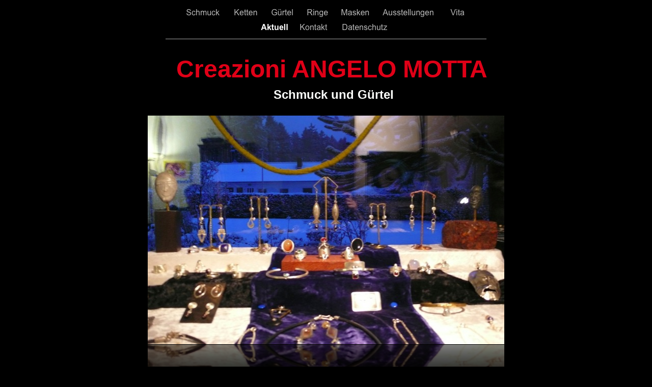

--- FILE ---
content_type: text/html
request_url: http://angelo-motta.de/Aktuell.html
body_size: 25793
content:
<?xml version="1.0" encoding="UTF-8"?>
<!DOCTYPE html PUBLIC "-//W3C//DTD XHTML 1.0 Transitional//EN" "http://www.w3.org/TR/xhtml1/DTD/xhtml1-transitional.dtd">


<html xmlns="http://www.w3.org/1999/xhtml" xml:lang="de" lang="de">
  <head>
    <meta http-equiv="Content-type" content="text/html; charset=UTF-8" />
    <meta name="Generator" content="iWeb 1.1.2" />
    <title>Aktuell</title>
    <link rel="stylesheet" type="text/css" media="screen" href="Aktuell_files/Aktuell.css" /><script type="text/javascript" src="Aktuell_files/Aktuell.js"></script>
  </head>
  <body style="background: #000000; margin: 0pt; " onload="onPageLoad();">
    <div style="text-align: center; ">
      <div style="margin-bottom: 0px; margin-left: auto; margin-right: auto; margin-top: 0px; overflow: hidden; position: relative;  background: #000000; text-align: left; width: 700px; " id="body_content">
        <div style="float: left; height: 0px; line-height: 0px; margin-left: 0px; position: relative; width: 700px; z-index: 10; " id="header_layer">
          <div style="height: 0px; line-height: 0px; " class="tinyText"> </div>
        </div>
        <div style="height: 75px; margin-left: 0px; position: relative; width: 700px; z-index: 0; " id="nav_layer">
          <div style="height: 0px; line-height: 0px; " class="tinyText"> </div>
          <div style="height: 75px; left: 0px; position: absolute; top: 0px; width: 700px; z-index: 1; " class="graphic_navigationbar_style_default">
            <div style="background: transparent url(Aktuell_files/navbar_separator_0.png) no-repeat scroll center; height: 29px; left: 153px; position: absolute; top: 10px; width: 11px; z-index: 1; "></div>
            <div style="background: transparent url(Aktuell_files/navbar_separator_1.png) no-repeat scroll center; height: 29px; left: 226px; position: absolute; top: 10px; width: 11px; z-index: 1; "></div>
            <div style="background: transparent url(Aktuell_files/navbar_separator_2.png) no-repeat scroll center; height: 29px; left: 296px; position: absolute; top: 10px; width: 11px; z-index: 1; "></div>
            <div style="background: transparent url(Aktuell_files/navbar_separator_3.png) no-repeat scroll center; height: 29px; left: 363px; position: absolute; top: 10px; width: 11px; z-index: 1; "></div>
            <div style="background: transparent url(Aktuell_files/navbar_separator_4.png) no-repeat scroll center; height: 29px; left: 445px; position: absolute; top: 10px; width: 11px; z-index: 1; "></div>
            <div style="background: transparent url(Aktuell_files/navbar_separator_5.png) no-repeat scroll center; height: 29px; left: 578px; position: absolute; top: 10px; width: 11px; z-index: 1; "></div>
            <div style="background: transparent url(Aktuell_files/navbar_separator_6.png) no-repeat scroll center; height: 29px; left: 282px; position: absolute; top: 39px; width: 11px; z-index: 1; "></div>
            <div style="background: transparent url(Aktuell_files/navbar_separator_7.png) no-repeat scroll center; height: 29px; left: 365px; position: absolute; top: 39px; width: 11px; z-index: 1; "></div>
            <div style="background: transparent url(Aktuell_files/navbar_active.png) no-repeat scroll center; height: 36px; left: 213px; position: absolute; top: 36px; width: 73px; z-index: 1; "></div>
            <div style="background: transparent url(Aktuell_files/navbar_0_normal.png) no-repeat scroll center; height: 36px; left: 66px; position: absolute; top: 7px; width: 91px; z-index: 1; " id="navbar_0_normal"></div>
            <div style="background: transparent url(Aktuell_files/navbar_0_rollover.png) no-repeat scroll center; height: 36px; left: 66px; position: absolute; top: 7px; visibility: hidden; width: 91px; z-index: 1; " id="navbar_0_rollover"></div>
            <a style="display: block; height: 29px; left: 70px; position: absolute; top: 10px; width: 84px; z-index: 2; " onmouseover="NBmouseover('0');" onmouseout="NBmouseout('0');" href="Schmuck.html"></a>
            <div style="background: transparent url(Aktuell_files/navbar_1_normal.png) no-repeat scroll center; height: 36px; left: 160px; position: absolute; top: 7px; width: 70px; z-index: 1; " id="navbar_1_normal"></div>
            <div style="background: transparent url(Aktuell_files/navbar_1_rollover.png) no-repeat scroll center; height: 36px; left: 160px; position: absolute; top: 7px; visibility: hidden; width: 70px; z-index: 1; " id="navbar_1_rollover"></div>
            <a style="display: block; height: 29px; left: 164px; position: absolute; top: 10px; width: 63px; z-index: 2; " onmouseover="NBmouseover('1');" onmouseout="NBmouseout('1');" href="Ketten.html"></a>
            <div style="background: transparent url(Aktuell_files/navbar_2_normal.png) no-repeat scroll center; height: 36px; left: 233px; position: absolute; top: 7px; width: 67px; z-index: 1; " id="navbar_2_normal"></div>
            <div style="background: transparent url(Aktuell_files/navbar_2_rollover.png) no-repeat scroll center; height: 36px; left: 233px; position: absolute; top: 7px; visibility: hidden; width: 67px; z-index: 1; " id="navbar_2_rollover"></div>
            <a style="display: block; height: 29px; left: 237px; position: absolute; top: 10px; width: 60px; z-index: 2; " onmouseover="NBmouseover('2');" onmouseout="NBmouseout('2');" href="AFD3BE2D-C821-45A4-A2BF-76AA20E6ABDC.html"></a>
            <div style="background: transparent url(Aktuell_files/navbar_3_normal.png) no-repeat scroll center; height: 36px; left: 303px; position: absolute; top: 7px; width: 64px; z-index: 1; " id="navbar_3_normal"></div>
            <div style="background: transparent url(Aktuell_files/navbar_3_rollover.png) no-repeat scroll center; height: 36px; left: 303px; position: absolute; top: 7px; visibility: hidden; width: 64px; z-index: 1; " id="navbar_3_rollover"></div>
            <a style="display: block; height: 29px; left: 307px; position: absolute; top: 10px; width: 57px; z-index: 2; " onmouseover="NBmouseover('3');" onmouseout="NBmouseout('3');" href="Ringe.html"></a>
            <div style="background: transparent url(Aktuell_files/navbar_4_normal.png) no-repeat scroll center; height: 36px; left: 370px; position: absolute; top: 7px; width: 79px; z-index: 1; " id="navbar_4_normal"></div>
            <div style="background: transparent url(Aktuell_files/navbar_4_rollover.png) no-repeat scroll center; height: 36px; left: 370px; position: absolute; top: 7px; visibility: hidden; width: 79px; z-index: 1; " id="navbar_4_rollover"></div>
            <a style="display: block; height: 29px; left: 374px; position: absolute; top: 10px; width: 72px; z-index: 2; " onmouseover="NBmouseover('4');" onmouseout="NBmouseout('4');" href="Masken.html"></a>
            <div style="background: transparent url(Aktuell_files/navbar_5_normal.png) no-repeat scroll center; height: 36px; left: 452px; position: absolute; top: 7px; width: 130px; z-index: 1; " id="navbar_5_normal"></div>
            <div style="background: transparent url(Aktuell_files/navbar_5_rollover.png) no-repeat scroll center; height: 36px; left: 452px; position: absolute; top: 7px; visibility: hidden; width: 130px; z-index: 1; " id="navbar_5_rollover"></div>
            <a style="display: block; height: 29px; left: 456px; position: absolute; top: 10px; width: 123px; z-index: 2; " onmouseover="NBmouseover('5');" onmouseout="NBmouseout('5');" href="Ausstellungen.html"></a>
            <div style="background: transparent url(Aktuell_files/navbar_6_normal.png) no-repeat scroll center; height: 36px; left: 585px; position: absolute; top: 7px; width: 49px; z-index: 1; " id="navbar_6_normal"></div>
            <div style="background: transparent url(Aktuell_files/navbar_6_rollover.png) no-repeat scroll center; height: 36px; left: 585px; position: absolute; top: 7px; visibility: hidden; width: 49px; z-index: 1; " id="navbar_6_rollover"></div>
            <a style="display: block; height: 29px; left: 589px; position: absolute; top: 10px; width: 42px; z-index: 2; " onmouseover="NBmouseover('6');" onmouseout="NBmouseout('6');" href="Vita.html"></a>
            <div style="background: transparent url(Aktuell_files/navbar_7_normal.png) no-repeat scroll center; height: 36px; left: 289px; position: absolute; top: 36px; width: 80px; z-index: 1; " id="navbar_7_normal"></div>
            <div style="background: transparent url(Aktuell_files/navbar_7_rollover.png) no-repeat scroll center; height: 36px; left: 289px; position: absolute; top: 36px; visibility: hidden; width: 80px; z-index: 1; " id="navbar_7_rollover"></div>
            <a style="display: block; height: 29px; left: 293px; position: absolute; top: 39px; width: 73px; z-index: 2; " onmouseover="NBmouseover('7');" onmouseout="NBmouseout('7');" href="Kontakt.html"></a>
            <div style="background: transparent url(Aktuell_files/navbar_8_normal.png) no-repeat scroll center; height: 36px; left: 372px; position: absolute; top: 36px; width: 115px; z-index: 1; " id="navbar_8_normal"></div>
            <div style="background: transparent url(Aktuell_files/navbar_8_rollover.png) no-repeat scroll center; height: 36px; left: 372px; position: absolute; top: 36px; visibility: hidden; width: 115px; z-index: 1; " id="navbar_8_rollover"></div>
            <a style="display: block; height: 29px; left: 376px; position: absolute; top: 39px; width: 108px; z-index: 2; " onmouseover="NBmouseover('8');" onmouseout="NBmouseout('8');" href="Datenschutz.html"></a>
          </div>
        </div>
        <div style="margin-left: 0px; position: relative; width: 700px; z-index: 5; " id="body_layer">
          <div style="height: 0px; line-height: 0px; " class="tinyText"> </div>
          <div class="graphic_generic_title_textbox_style_default" style="height: 71px; left: 35px; position: absolute; top: 22px; width: 630px; z-index: 1; " id="id1">
            <div style="height: 0px; line-height: 0px; " class="tinyText"> </div>
          </div>
          

<img src="Aktuell_files/shapeimage_1.jpg" alt="" style="height: 1px; left: 35px; position: absolute; top: 1px; width: 630px; z-index: 1; " />
          <div style="height: 1px; line-height: 1px; " class="tinyText"> </div>
          <div class="graphic_generic_body_textbox_style_default" style="margin-left: 22px; margin-top: 23px; position: relative; width: 678px; z-index: 1; ">
            <div>
              <div style="padding: 4px; " class="Normal">
                <div class="paragraph Body" style="line-height: 66px; margin-bottom: 0px; margin-top: 0px; padding-top: 0pt; text-align: center; color: #e00017; font-family: 'Arial-BoldMT', 'Arial', 'sans-serif'; font-size: 48px; font-weight: bold; line-height: 66px; opacity: 1.00;">Creazioni ANGELO MOTTA</div>
                <div class="paragraph Body" style="line-height: 34px; margin-bottom: 0px; margin-top: 0px; text-align: center; "><span style="color: #36c1ff; font-family: 'Arial-BoldMT', 'Arial', 'sans-serif'; font-size: 24px; font-weight: bold; line-height: 34px; opacity: 1.00; "> </span><span style="color: #fdfffc; font-family: 'Arial-BoldMT', 'Arial', 'sans-serif'; font-size: 24px; font-weight: bold; line-height: 34px; opacity: 1.00; ">Schmuck und Gürtel</span><span style="color: #fdfffc; font-family: 'Arial-BoldMT', 'Arial', 'sans-serif'; font-size: 18px; font-weight: bold; line-height: 25px; opacity: 1.00; "></span></div>
                <div class="paragraph Body" style="line-height: 50px; margin-bottom: 0px; margin-top: 0px; text-align: center; color: #fdfffc; font-family: 'Arial-BoldMT', 'Arial', 'sans-serif'; font-size: 18px; font-weight: bold; line-height: 25px; opacity: 1.00;  text-decoration: none;"> </div>
                <div class="paragraph Body" style="line-height: 50px; margin-bottom: 0px; margin-top: 0px; text-align: center; color: #fdfffc; font-family: 'Arial-BoldMT', 'Arial', 'sans-serif'; font-size: 18px; font-weight: bold; line-height: 25px; opacity: 1.00;  text-decoration: none;"> </div>
                <div class="paragraph Body" style="line-height: 50px; margin-bottom: 0px; margin-top: 0px; text-align: center; color: #fdfffc; font-family: 'Arial-BoldMT', 'Arial', 'sans-serif'; font-size: 18px; font-weight: bold; line-height: 25px; opacity: 1.00;  text-decoration: none;"> </div>
                <div class="paragraph Body" style="line-height: 50px; margin-bottom: 0px; margin-top: 0px; text-align: center; color: #fdfffc; font-family: 'Arial-BoldMT', 'Arial', 'sans-serif'; font-size: 18px; font-weight: bold; line-height: 25px; opacity: 1.00;  text-decoration: none;"> </div>
                <div class="paragraph Body" style="line-height: 50px; margin-bottom: 0px; margin-top: 0px; text-align: center; color: #fdfffc; font-family: 'Arial-BoldMT', 'Arial', 'sans-serif'; font-size: 18px; font-weight: bold; line-height: 25px; opacity: 1.00;  text-decoration: none;"> </div>
                <div class="paragraph Body" style="line-height: 50px; margin-bottom: 0px; margin-top: 0px; text-align: center; color: #fdfffc; font-family: 'Arial-BoldMT', 'Arial', 'sans-serif'; font-size: 18px; font-weight: bold; line-height: 25px; opacity: 1.00;  text-decoration: none;"> </div>
                <div class="paragraph Body" style="line-height: 50px; margin-bottom: 0px; margin-top: 0px; text-align: center; color: #fdfffc; font-family: 'Arial-BoldMT', 'Arial', 'sans-serif'; font-size: 18px; font-weight: bold; line-height: 25px; opacity: 1.00;  text-decoration: none;"> </div>
                <div class="paragraph Body" style="line-height: 50px; margin-bottom: 0px; margin-top: 0px; text-align: center; color: #fdfffc; font-family: 'Arial-BoldMT', 'Arial', 'sans-serif'; font-size: 18px; font-weight: bold; line-height: 25px; opacity: 1.00;  text-decoration: none;"> </div>
                <div class="paragraph Body" style="line-height: 50px; margin-bottom: 0px; margin-top: 0px; text-align: center; color: #fdfffc; font-family: 'Arial-BoldMT', 'Arial', 'sans-serif'; font-size: 18px; font-weight: bold; line-height: 25px; opacity: 1.00;  text-decoration: none;"> </div>
                <div class="paragraph Body" style="line-height: 50px; margin-bottom: 0px; margin-top: 0px; text-align: center; color: #fdfffc; font-family: 'Arial-BoldMT', 'Arial', 'sans-serif'; font-size: 18px; font-weight: bold; line-height: 25px; opacity: 1.00;  text-decoration: none;"> </div>
                <div class="paragraph Body" style="line-height: 50px; margin-bottom: 0px; margin-top: 0px; text-align: center; color: #fdfffc; font-family: 'Arial-BoldMT', 'Arial', 'sans-serif'; font-size: 18px; font-weight: bold; line-height: 25px; opacity: 1.00;  text-decoration: none;"> </div>
                <div class="paragraph Body" style="line-height: 50px; margin-bottom: 0px; margin-top: 0px; text-align: center; color: #fdfffc; font-family: 'Arial-BoldMT', 'Arial', 'sans-serif'; font-size: 18px; font-weight: bold; line-height: 25px; opacity: 1.00;  text-decoration: none;"> </div>
                <div class="paragraph Body" style="line-height: 50px; margin-bottom: 0px; margin-top: 0px; text-align: center; color: #fdfffc; font-family: 'Arial-BoldMT', 'Arial', 'sans-serif'; font-size: 18px; font-weight: bold; line-height: 25px; opacity: 1.00;  text-decoration: none;"> </div>
                <div class="paragraph Body" style="line-height: 50px; margin-bottom: 0px; margin-top: 0px; text-align: center; color: #fdfffc; font-family: 'Arial-BoldMT', 'Arial', 'sans-serif'; font-size: 18px; font-weight: bold; line-height: 25px; opacity: 1.00;  text-decoration: none;"> </div>
                <div class="paragraph Body" style="line-height: 50px; margin-bottom: 0px; margin-top: 0px; text-align: center; color: #fdfffc; font-family: 'Arial-BoldMT', 'Arial', 'sans-serif'; font-size: 18px; font-weight: bold; line-height: 25px; opacity: 1.00;  text-decoration: none;"> </div>
                <div class="paragraph Body" style="line-height: 50px; margin-bottom: 0px; margin-top: 0px; text-align: center; color: #fdfffc; font-family: 'Arial-BoldMT', 'Arial', 'sans-serif'; font-size: 18px; font-weight: bold; line-height: 25px; opacity: 1.00;  text-decoration: none;"> </div>
                <div class="paragraph Body" style="line-height: 50px; margin-bottom: 0px; margin-top: 0px; text-align: center; color: #fdfffc; font-family: 'Arial-BoldMT', 'Arial', 'sans-serif'; font-size: 18px; font-weight: bold; line-height: 25px; opacity: 1.00;  text-decoration: none;"> </div>
                <div class="paragraph Body" style="line-height: 50px; margin-bottom: 0px; margin-top: 0px; text-align: center; color: #fdfffc; font-family: 'Arial-BoldMT', 'Arial', 'sans-serif'; font-size: 18px; font-weight: bold; line-height: 25px; opacity: 1.00;  text-decoration: none;"> </div>
                <div class="paragraph Body" style="line-height: 50px; margin-bottom: 0px; margin-top: 0px; text-align: center; color: #fdfffc; font-family: 'Arial-BoldMT', 'Arial', 'sans-serif'; font-size: 18px; font-weight: bold; line-height: 25px; opacity: 1.00;  text-decoration: none;"> </div>
                <div class="paragraph Body" style="line-height: 50px; margin-bottom: 0px; margin-top: 0px; text-align: center; color: #fdfffc; font-family: 'Arial-BoldMT', 'Arial', 'sans-serif'; font-size: 18px; font-weight: bold; line-height: 25px; opacity: 1.00;  text-decoration: none;"> </div>
                <div class="paragraph Body" style="line-height: 50px; margin-bottom: 0px; margin-top: 0px; text-align: center; color: #fdfffc; font-family: 'Arial-BoldMT', 'Arial', 'sans-serif'; font-size: 18px; font-weight: bold; line-height: 25px; opacity: 1.00;  text-decoration: none;"> </div>
                <div class="paragraph Body" style="line-height: 50px; margin-bottom: 0px; margin-top: 0px; text-align: center; color: #fdfffc; font-family: 'Arial-BoldMT', 'Arial', 'sans-serif'; font-size: 18px; font-weight: bold; line-height: 25px; opacity: 1.00;  text-decoration: none;"> </div>
                <div class="paragraph Body" style="line-height: 50px; margin-bottom: 0px; margin-top: 0px; text-align: center; color: #ff1e1d; font-size: 36px; line-height: 50px; opacity: 1.00;">OFFENES HAUS und ATELIER</div>
                <div class="paragraph Body" style="line-height: 50px; margin-bottom: 0px; margin-top: 0px; text-align: center; color: #fdfffc; font-family: 'Arial-BoldMT', 'Arial', 'sans-serif'; font-size: 18px; font-weight: bold; line-height: 25px; opacity: 1.00;">Sonntag, den 18. November 2018 von 14 - 18 Uhr</div>
                <div class="paragraph Body" style="line-height: 50px; margin-bottom: 0px; margin-top: 0px; text-align: center; color: #fdfffc; font-family: 'Arial-BoldMT', 'Arial', 'sans-serif'; font-size: 18px; font-weight: bold; line-height: 25px; opacity: 1.00;">Sonntag, den 25. November 2018 von 11 - 18 Uhr</div>
                <div class="paragraph Body" style="line-height: 50px; margin-bottom: 0px; margin-top: 0px; text-align: center; color: #fdfffc; font-family: 'Arial-BoldMT', 'Arial', 'sans-serif'; font-size: 18px; font-weight: bold; line-height: 25px; opacity: 1.00;  text-decoration: none;"> </div>
                <div class="paragraph Body" style="line-height: 34px; margin-bottom: 0px; margin-top: 0px; text-align: center; font-family: 'Arial-BoldMT', 'Arial', 'sans-serif'; font-size: 24px; font-weight: bold; line-height: 34px;">Am Walde 20, 21224 Klecken</div>
                <div class="paragraph Body" style="line-height: 34px; margin-bottom: 0px; margin-top: 0px; text-align: center; font-family: 'Arial-BoldMT', 'Arial', 'sans-serif'; font-size: 24px; font-weight: bold; line-height: 34px;  text-decoration: none;"> </div>
                <div class="paragraph Body" style="line-height: 25px; margin-bottom: 0px; margin-top: 0px; text-align: center; font-family: 'Arial-BoldMT', 'Arial', 'sans-serif'; font-size: 18px; font-weight: bold; line-height: 25px;">Auch außerhalb der Zeiten können die Schmuckstücke angesehen und erworben werden. Vereinbaren Sie einen Termin: 04105 72 33</div>
                <div class="paragraph Body" style="line-height: 50px; margin-bottom: 0px; margin-top: 0px; text-align: center; color: #ff00f3; font-family: 'Arial-BoldMT', 'Arial', 'sans-serif'; font-size: 36px; font-weight: bold; line-height: 50px; opacity: 1.00;  text-decoration: none;"> </div>
                <div class="paragraph Body" style="line-height: 50px; margin-bottom: 0px; margin-top: 0px; text-align: center; color: #ff00f3; font-family: 'Arial-BoldMT', 'Arial', 'sans-serif'; font-size: 36px; font-weight: bold; line-height: 50px; opacity: 1.00;  text-decoration: none;"> </div>
                <div class="paragraph Body" style="line-height: 50px; margin-bottom: 0px; margin-top: 0px; text-align: center; color: #ff00f3; font-family: 'Arial-BoldMT', 'Arial', 'sans-serif'; font-size: 36px; font-weight: bold; line-height: 50px; opacity: 1.00;  text-decoration: none;"> </div>
                <div class="paragraph Body" style="line-height: 50px; margin-bottom: 0px; margin-top: 0px; text-align: center; color: #ff00f3; font-family: 'Arial-BoldMT', 'Arial', 'sans-serif'; font-size: 36px; font-weight: bold; line-height: 50px; opacity: 1.00;  text-decoration: none;"> </div>
                <div class="paragraph Body" style="line-height: 50px; margin-bottom: 0px; margin-top: 0px; text-align: center; color: #ff00f3; font-family: 'Arial-BoldMT', 'Arial', 'sans-serif'; font-size: 36px; font-weight: bold; line-height: 50px; opacity: 1.00;  text-decoration: none;"> </div>
                <div class="paragraph Body" style="line-height: 50px; margin-bottom: 0px; margin-top: 0px; text-align: center; color: #ff00f3; font-family: 'Arial-BoldMT', 'Arial', 'sans-serif'; font-size: 36px; font-weight: bold; line-height: 50px; opacity: 1.00;  text-decoration: none;"> </div>
                <div class="paragraph Body" style="line-height: 25px; margin-bottom: 0px; margin-top: 0px; text-align: center; color: #fffcfc; font-size: 18px; line-height: 25px; opacity: 1.00;  text-decoration: none;"> </div>
                <div class="paragraph Body" style="line-height: 25px; margin-bottom: 0px; margin-top: 0px; text-align: center; color: #fffcfc; font-size: 18px; line-height: 25px; opacity: 1.00;  text-decoration: none;"> </div>
                <div class="paragraph Body" style="line-height: 25px; margin-bottom: 0px; margin-top: 0px; color: #ff00f9; font-size: 18px; line-height: 25px; opacity: 1.00;  text-decoration: none;"> </div>
                <div class="paragraph Body" style="line-height: 25px; margin-bottom: 0px; margin-top: 0px; color: #ff00f9; font-size: 18px; line-height: 25px; opacity: 1.00;  text-decoration: none;"> </div>
                <div class="paragraph Body" style="line-height: 25px; margin-bottom: 0px; margin-top: 0px; color: #ff00f9; font-size: 18px; line-height: 25px; opacity: 1.00;  text-decoration: none;"> </div>
                <div class="paragraph Body" style="line-height: 34px; margin-bottom: 0px; margin-top: 0px; color: #b4dbff; font-size: 36px; line-height: 50px; opacity: 1.00;  text-decoration: none;"> </div>
                <div class="paragraph Body" style="line-height: 34px; margin-bottom: 0px; margin-top: 0px; text-align: center; color: #f7f2ff; font-size: 36px; line-height: 50px; opacity: 1.00;  text-decoration: none;"> </div>
                <div class="paragraph Body" style="line-height: 34px; margin-bottom: 0px; margin-top: 0px; text-align: right; color: #f7f2ff; font-size: 36px; line-height: 50px; opacity: 1.00;  text-decoration: none;"> </div>
                <div class="paragraph Body" style="line-height: 66px; margin-bottom: 0px; margin-top: 0px; text-align: right; "><a title="Kontakt.html" href="Kontakt.html" style="font-size: 48px; line-height: 66px; opacity: 1.00; ">...Kontakt</a></div>
                <div class="paragraph Body" style="line-height: 50px; margin-bottom: 0px; margin-top: 0px; text-align: right; color: #ff00fb; font-size: 36px; line-height: 50px; opacity: 1.00;  text-decoration: none;"> </div>
                <div class="paragraph Body" style="line-height: 50px; margin-bottom: 0px; margin-top: 0px; "><a title="Vita.html" href="Vita.html" style="font-size: 36px; line-height: 50px; opacity: 1.00; ">VITA, ANGELO MOTTA...</a></div>
                <div class="paragraph Body" style="line-height: 50px; margin-bottom: 0px; margin-top: 0px; padding-bottom: 0pt; text-align: right; color: #ff00fb; font-size: 36px; line-height: 50px; opacity: 1.00;  text-decoration: none;"> </div>
              </div>
              <div style="height: 506px; line-height: 506px; " class="tinyText"> </div>
            </div>
          </div>
          

<img src="Aktuell_files/P1100721.jpg" alt="" style="border: none; height: 449px; left: -2px; opacity: 1.00; position: absolute; top: 152px; width: 704px; z-index: 1; " />

<img src="Aktuell_files/imageEffectsAbove_P1100721.png" alt="" id="id2" style="border: none; height: 570px; left: -2px; opacity: 1.00; position: absolute; top: 152px; width: 703px; z-index: 1; " />

<img src="Aktuell_files/P1090949%20-%20Arbeitskopie%202.jpg" alt="" style="border: none; height: 473px; left: -47px; opacity: 1.00; position: absolute; top: 986px; width: 753px; z-index: 1; " />

<img src="Aktuell_files/imageEffectsAbove_P1090949%20-%20Arbeitskopie%202.png" alt="" id="id3" style="border: none; height: 594px; left: -47px; opacity: 1.00; position: absolute; top: 986px; width: 753px; z-index: 1; " />
        </div>
        <div style="height: 150px; margin-left: 0px; position: relative; width: 700px; z-index: 15; " id="footer_layer">
          <div style="height: 0px; line-height: 0px; " class="tinyText"> </div>
        </div>
      </div>
    </div>
  </body>
</html>




--- FILE ---
content_type: text/css
request_url: http://angelo-motta.de/Aktuell_files/Aktuell.css
body_size: 1443
content:
.Body {
    color: #fefffe;
    font-family: 'ArialMT', 'Arial', 'sans-serif';
    font-size: 15px;
    font-style: normal;
    font-variant: normal;
    font-weight: normal;
    letter-spacing: 0;
    line-height: 20px;
    margin-bottom: 0px;
    margin-left: 0px;
    margin-right: 0px;
    margin-top: 0px;
    opacity: 1.00;
    padding-bottom: 0px;
    padding-top: 0px;
    text-align: left;
    text-decoration: none;
    text-indent: 0px;
    text-transform: none;
}
.Normal {
    padding: 4px;
}
.graphic_generic_body_textbox_style_default {
    background: transparent;
    float: none;
    margin: 0px;
    opacity: 1.00;
}
.graphic_generic_title_textbox_style_default {
    background: transparent;
    float: none;
    margin: 0px;
    opacity: 1.00;
}
.graphic_navigationbar_style_default {
    background: transparent;
    float: none;
    margin: 0px;
    opacity: 1.00;
}
a {
    color: #fefffe;
    text-decoration: underline;
}
a:visited {
    color: #a6a6a6;
    text-decoration: underline;
}
a:hover {
    color: #bdbdbd;
    text-decoration: underline;
}
ol {
    list-style-image: none;
    list-style-position: inside;
    list-style-type: none;
    margin: 0;
    padding: 0;
    text-indent: 0;
}
.Bullet {    border: none;
    text-decoration: none;
}
div {
    overflow: visible;
}
img {
    border: none;
}
.InlineBlock {display: inline; }
.InlineBlock {display: inline-block; }
.tinyText {
    font-size: 1px;
}


--- FILE ---
content_type: text/javascript
request_url: http://angelo-motta.de/Aktuell_files/Aktuell.js
body_size: 20043
content:

function elementLineHeight(element)
{
    var lineHeight = MINIMUM_FONT; 
    
    if (document.defaultView)
    {
        var computedStyle = document.defaultView.getComputedStyle(element, null);
        if (computedStyle)
        {
            lineHeight = computedStyle.getPropertyValue("line-height");
        }
    }
    else if (element.currentStyle)
    {
        lineHeight = element.currentStyle.lineHeight;
    }
    
    if ((UNITS.length == 0) && (lineHeight != MINIMUM_FONT))
    {
        UNITS = lineHeight.substring(lineHeight.length - 2, lineHeight.length)
    }
    
    return parseFloat(lineHeight);
}

function adjustLineHeightIfTooBig(idOfElement)
{
    var oTextBoxOuterDiv;
    var oTextBoxMiddleDiv;
    var oTextBoxInnerDiv;
    var oTextBoxOuterDiv = document.getElementById(idOfElement);
    
    if (oTextBoxOuterDiv)
    {
        oTextBoxMiddleDiv = getChildOfType(oTextBoxOuterDiv, "DIV", 0);
        if (oTextBoxMiddleDiv)
        {
            oTextBoxInnerDiv = getChildOfType(oTextBoxMiddleDiv, "DIV", 0);
            if (oTextBoxInnerDiv)
            {
                var offsetHeight = oTextBoxInnerDiv.offsetHeight;
                var specifiedHeight = offsetHeight;
                if (oTextBoxMiddleDiv.style.height != "")
                {
                    specifiedHeight = parseFloat(oTextBoxMiddleDiv.style.height);
                }
                else if (oTextBoxOuterDiv.style.height != "")
                {
                    specifiedHeight = parseFloat(oTextBoxOuterDiv.style.height);
                }
                if (offsetHeight > specifiedHeight)
                {
                    var adjusted = true;
                    var count = 0;
                    while ((adjusted) && (offsetHeight > specifiedHeight) && (count < 10))
                    {
                        adjusted = false;
                        ++ count;
                        
                        var aParaChildren = getParaDescendants(oTextBoxInnerDiv);
                        for (i = 0; i < aParaChildren.length; i++)
                        {
                            var oParagraphDiv = aParaChildren[i];
                            if (oParagraphDiv.nodeName == "DIV")
                            {
                                var fontSize = elementFontSize(oParagraphDiv);
                                var lineHeight = elementLineHeight(oParagraphDiv) * 0.95;
                                if (lineHeight >= (fontSize * 1.1))
                                {
                                    oParagraphDiv.style.lineHeight = lineHeight + UNITS;
                                    adjusted = true;
                                }
                                
                                
                                
                                for (j = 0; j < oParagraphDiv.childNodes.length; j++)
                                {
                                    var oSpan = oParagraphDiv.childNodes[j];
                                    if ((oSpan.nodeName == "SPAN") || (oSpan.nodeName == "A"))
                                    {
                                        var fontSize = elementFontSize(oSpan);
                                        var lineHeight = elementLineHeight(oSpan) * 0.95;
                                        if (lineHeight >= (fontSize * 1.1))
                                        {
                                            oSpan.style.lineHeight = lineHeight + UNITS;
                                            var adjusted = true;
                                        }
                                    }
                                }
                            }
                        }
                        
                        offsetHeight = oTextBoxInnerDiv.offsetHeight;
                    }
                }
            }
        }
    }
}

function getChildOfType(oParent, sNodeName, requestedIndex)
{
    var childrenOfType = oParent.getElementsByTagName(sNodeName);
    return (requestedIndex < childrenOfType.length) ?
           childrenOfType.item(requestedIndex) : null;
}

var smallTransparentGif = "";
function fixupIEPNG(strImageID, transparentGif) 
{
    smallTransparentGif = transparentGif;
    if (windowsInternetExplorer && (browserVersion < 7))
    {
        var img = document.getElementById(strImageID);
        if (img)
        {
            var src = img.src;
            img.style.filter = "progid:DXImageTransform.Microsoft.AlphaImageLoader(src='" + src + "', sizingMethod='scale')";
            img.src = transparentGif;
            img.attachEvent("onpropertychange", imgPropertyChanged);
        }
    }
}

function onPageLoad()
{
    detectBrowser();
    adjustLineHeightIfTooBig("id1");
    adjustFontSizeIfTooBig("id1");
    fixupAllIEPNGBGs();
    fixupIEPNG("id2", "Aktuell_files/transparent.gif");
    fixupIEPNG("id3", "Aktuell_files/transparent.gif");
    return true;
}

function fixupIEPNGBG(oBlock) 
{
    if (oBlock)
    {
        var currentBGImage = oBlock.currentStyle.backgroundImage;
        var currentBGRepeat = oBlock.currentStyle.backgroundRepeat;
        var urlStart = currentBGImage.indexOf('url(');
        var urlEnd = currentBGImage.indexOf(')', urlStart);
        var imageURL = currentBGImage.substring(urlStart + 4, urlEnd);

        if (imageURL.charAt(0) == '"')
        {
            imageURL = imageURL.substring(1);
        }
        
        if (imageURL.charAt(imageURL.length - 1) == '"')
        {
            imageURL = imageURL.substring(0, imageURL.length - 1);
        }

        var overrideRepeat = false;

        var filterStyle =
            "progid:DXImageTransform.Microsoft.AlphaImageLoader(src='" +
            imageURL +
            "', sizingMethod='crop');";

        if (RegExp("/C[0-9A-F]{8}.png$").exec(imageURL) != null)
        {
            filterStyle =
                "progid:DXImageTransform.Microsoft.AlphaImageLoader(src='" +
                imageURL +
                "', sizingMethod='scale');";

            overrideRepeat = true;
        }

        var backgroundImage = new Image();
        backgroundImage.src = imageURL;
        var tileWidth = backgroundImage.width;
        var tileHeight = backgroundImage.height; 
        
        var blockWidth = 0;
        var blockHeight = 0;
        if (oBlock.style.width)
        {
            blockWidth = parseInt(oBlock.style.width);
        }
        else
        {
            blockWidth = oBlock.offsetWidth;
        }
        if (oBlock.style.height)
        {
            blockHeight = parseInt(oBlock.style.height);
        }
        else
        {
            blockHeight = oBlock.offsetHeight;
        }

        if ((blockWidth == 0) || (blockHeight == 0))
        {
            return;
        }
        
        var wholeRows = 1;
        var wholeCols = 1;
        var extraHeight = 0;
        var extraWidth = 0;
        
        if ((currentBGRepeat.indexOf("no-repeat") != -1) ||
              ((tileWidth == 0) && (tileHeight == 0)) ||
              overrideRepeat)
        {
            tileWidth = blockWidth;
            tileHeight = blockHeight;

        }
        else if ((currentBGRepeat.indexOf("repeat-x") != -1) ||
              (tileHeight == 0))
        {
            wholeCols = Math.floor(blockWidth / tileWidth);
            extraWidth = blockWidth - (tileWidth * wholeCols);
            tileHeight = blockHeight;

        }
        else if (currentBGRepeat.indexOf("repeat-y") != -1)
        {
            wholeRows = Math.floor(blockHeight / tileHeight);
            extraHeight = blockHeight - (tileHeight * wholeRows);
            tileWidth = blockWidth;

        }
        else
        {
            wholeCols = Math.floor(blockWidth / tileWidth);
            wholeRows = Math.floor(blockHeight / tileHeight);
            extraWidth = blockWidth - (tileWidth * wholeCols);
            extraHeight = blockHeight - (tileHeight * wholeRows);
        }
        
        var wrappedContent = document.createElement("div");
        wrappedContent.style.position = "relative";
        wrappedContent.style.zIndex = "1";
        wrappedContent.style.left = "0px";
        wrappedContent.style.top = "0px";
        if (!isNaN(parseInt(oBlock.style.width)))
        {
            wrappedContent.style.width = "" + blockWidth + "px";
        }
        if (!isNaN(parseInt(oBlock.style.height)))
        {
            wrappedContent.style.height = "" + blockHeight + "px";
        }
        var pngBGFixIsWrappedContentEmpty = true;
        while (oBlock.hasChildNodes())
        {
            if (oBlock.firstChild.nodeType == 3)
            {
                if (RegExp("^ *$").exec(oBlock.firstChild.data) == null)
                {
                    pngBGFixIsWrappedContentEmpty = false;
                }
            }
            else
            {
                pngBGFixIsWrappedContentEmpty = false;
            }
            wrappedContent.appendChild(oBlock.firstChild);
        }
        if (pngBGFixIsWrappedContentEmpty)
        {
            wrappedContent.style.lineHeight = "0px";
        }
        
        var newMarkup = "";
        for (var currentRow = 0; 
             currentRow < wholeRows; 
             currentRow++)
        {
            for (currentCol = 0; 
                 currentCol < wholeCols; 
                 currentCol++)
            {
                newMarkup += "<div style=" +
                        "\"position: absolute; line-height: 0px; " +
                        "width: " + tileWidth + "px; " +
                        "height: " + tileHeight + "px; " +
                        "left:" + currentCol *  tileWidth + "px; " +
                        "top:" + currentRow *  tileHeight + "px; " +
                        "filter:" + filterStyle + 
                        "\" > </div>";
            }
            
            if (extraWidth != 0)
            {
                newMarkup += "<div style=" +
                        "\"position: absolute; line-height: 0px; " +
                        "width: " + extraWidth + "px; " +
                        "height: " + tileHeight + "px; " +
                        "left:" + currentCol *  tileWidth + "px; " +
                        "top:" + currentRow *  tileHeight + "px; " +
                        "filter:" + filterStyle + 
                        "\" > </div>";
            }
        }
        
        if (extraHeight != 0)
        {
            for (currentCol = 0; 
                 currentCol < wholeCols; 
                 currentCol++)
            {
                newMarkup += "<div style=" +
                        "\"position: absolute; line-height: 0px; " +
                        "width: " + tileWidth + "px; " +
                        "height: " + extraHeight + "px; " +
                        "left:" + currentCol *  tileWidth + "px; " +
                        "top:" + currentRow *  tileHeight + "px; " +
                        "filter:" + filterStyle + 
                        "\" > </div>";
            }
            
            if (extraWidth != 0)
            {
                newMarkup += "<div style=" +
                        "\"position: absolute; line-height: 0px; " +
                        "width: " + extraWidth + "px; " +
                        "height: " + extraHeight + "px; " +
                        "left:" + currentCol *  tileWidth + "px; " +
                        "top:" + currentRow *  tileHeight + "px; " +
                        "filter:" + filterStyle + 
                        "\" > </div>";
            }
        }
        oBlock.innerHTML = newMarkup;

        oBlock.appendChild(wrappedContent);
        oBlock.style.background= "";
    }
}

function fixupAllIEPNGBGs()
{
    if (windowsInternetExplorer && (browserVersion < 7))
    {
        try
        {
            var oDivNodes = document.getElementsByTagName('DIV');
            for (var iIndex=0; iIndex<oDivNodes.length; iIndex++)
            {
                var oNode = oDivNodes.item(iIndex);
                if (oNode.currentStyle &&
                    oNode.currentStyle.backgroundImage &&
                    (oNode.currentStyle.backgroundImage.indexOf('url(') != -1) &&
                    (oNode.currentStyle.backgroundImage.indexOf('.png")') != -1))
                {
                    fixupIEPNGBG(oNode);
                }
            }
        }
        catch (e)
        {
        }
    }
}

function NBmouseover(index)
{
    var normal = document.getElementById("navbar_"+index+"_normal");
    var rollover = document.getElementById("navbar_"+index+"_rollover");
    if (normal && rollover)
    {
        normal.style.visibility = "hidden";
        rollover.style.visibility = "visible";
    }
    return true;
}

var windowsInternetExplorer = false;
var browserVersion = 0;
function detectBrowser()
{
    windowsInternetExplorer = false;
    var appVersion = navigator.appVersion;
    if ((appVersion.indexOf("MSIE") != -1) &&
        (appVersion.indexOf("Macintosh") == -1))
    {
        var temp = appVersion.split("MSIE");
        browserVersion = parseFloat(temp[1]);
        windowsInternetExplorer = true;
    }
}

var inImgPropertyChanged = false;
function imgPropertyChanged()
{
    if ((window.event.propertyName == "src") && (! inImgPropertyChanged))
    {
        inImgPropertyChanged = true;
        var el = window.event.srcElement;
        if (el.src != smallTransparentGif)
        {
            el.filters.item(0).src = el.src;
            el.src = smallTransparentGif;
        }
        inImgPropertyChanged = false;
    }
}

function getParaDescendants(oAncestor)
{
    var oParaDescendants = new Array();
    var oPotentialParagraphs = oAncestor.getElementsByTagName('DIV');
    for (var iIndex=0; iIndex<oPotentialParagraphs.length; iIndex++)
    {
        var oNode = oPotentialParagraphs.item(iIndex);
        if (oNode.className.lastIndexOf('paragraph') != -1)
        {
            oParaDescendants.push(oNode);
        }
    }
    return oParaDescendants;
}

var MINIMUM_FONT = "10";
var UNITS = "";

function elementFontSize(element)
{
    var fontSize = MINIMUM_FONT; 

    if (document.defaultView)
    {
        var computedStyle = document.defaultView.getComputedStyle(element, null);
        if (computedStyle)
        {
            fontSize = computedStyle.getPropertyValue("font-size");
        }
    }
    else if (element.currentStyle)
    {
        fontSize = element.currentStyle.fontSize;
    }

    if ((UNITS.length == 0) && (fontSize != MINIMUM_FONT))
    {
        UNITS = fontSize.substring(fontSize.length - 2, fontSize.length)
    }

    return parseFloat(fontSize);
}

function adjustFontSizeIfTooBig(idOfElement)
{
    var oTextBoxOuterDiv;
    var oTextBoxMiddleDiv;
    var oTextBoxInnerDiv;
    var oTextBoxOuterDiv = document.getElementById(idOfElement);
    
    if (oTextBoxOuterDiv)
    {
        oTextBoxMiddleDiv = getChildOfType(oTextBoxOuterDiv, "DIV", 0);
        if (oTextBoxMiddleDiv)
        {
            oTextBoxInnerDiv = getChildOfType(oTextBoxMiddleDiv, "DIV", 0);
            if (oTextBoxInnerDiv)
            {
                var offsetHeight = oTextBoxInnerDiv.offsetHeight;
                var specifiedHeight = offsetHeight;
                if (oTextBoxMiddleDiv.style.height != "")
                {
                    specifiedHeight = parseFloat(oTextBoxMiddleDiv.style.height);
                }
                else if (oTextBoxOuterDiv.style.height != "")
                {
                    specifiedHeight = parseFloat(oTextBoxOuterDiv.style.height);
                }
                if (offsetHeight > specifiedHeight)
                {
                    var smallestFontSize = 200;
                    
                    var aParaChildren = getParaDescendants(oTextBoxInnerDiv);
                    var oneLine = false;
                    for (i = 0; i < aParaChildren.length; i++)
                    {
                        var oParagraphDiv = aParaChildren[i];
                        var lineHeight = elementLineHeight(oParagraphDiv);
                        oneLine = oneLine || (lineHeight * 1.5 >= specifiedHeight);
                        if (oParagraphDiv.nodeName == "DIV")
                        {
                            var fontSize = elementFontSize(oParagraphDiv);
                            smallestFontSize = Math.min( smallestFontSize, fontSize );
                            for (j = 0; j < oParagraphDiv.childNodes.length; j++)
                            {
                                var oSpan = oParagraphDiv.childNodes[j];
                                if ((oSpan.nodeName == "SPAN") || (oSpan.nodeName == "A"))
                                {
                                    fontSize = elementFontSize(oSpan);
                                    smallestFontSize = Math.min( smallestFontSize, fontSize );
                                }
                            }
                        }
                    }
                    var minimum = parseFloat(MINIMUM_FONT);
                    
                    var count = 0
                    while ((smallestFontSize > minimum) && (offsetHeight > specifiedHeight) && (count < 10))
                    {
                        ++ count;
                        if (oneLine)
                        {
                            var oldWidth = parseInt(oTextBoxOuterDiv.style.width);
                            oTextBoxInnerDiv.style.width =
                                "" + oldWidth * Math.pow(1.05, count) + "px";
                        }
                        else
                        {
                            var scale = Math.max(0.95, minimum / smallestFontSize);
                            
                            for (i = 0; i < aParaChildren.length; i++)
                            {
                                var oParagraphDiv = aParaChildren[i];
                                if (oParagraphDiv.nodeName == "DIV")
                                {
                                    var paraFontSize = elementFontSize(oParagraphDiv) * scale;
                                    var paraLineHeight = elementLineHeight(oParagraphDiv) * scale;
                                    for (j = 0; j < oParagraphDiv.childNodes.length; j++)
                                    {
                                        var oSpan = oParagraphDiv.childNodes[j];
                                        if ((oSpan.nodeName == "SPAN") || (oSpan.nodeName == "A"))
                                        {
                                            var spanFontSize = elementFontSize(oSpan) * scale;
                                            var spanLineHeight = elementLineHeight(oSpan) * scale;
                                            oSpan.style.fontSize = spanFontSize + UNITS;
                                            oSpan.style.lineHeight = spanLineHeight + UNITS;
                                            smallestFontSize = Math.min( smallestFontSize, spanFontSize );
                                        }
                                    }
                                    oParagraphDiv.style.fontSize = paraFontSize + UNITS;
                                    oParagraphDiv.style.lineHeight = paraLineHeight + UNITS;
                                    smallestFontSize = Math.min( smallestFontSize, paraFontSize );
                                }
                            }
                        }
                        
                        offsetHeight = oTextBoxInnerDiv.offsetHeight;
                    }
                }
            }
        }
    }
}

function NBmouseout(index)
{
    var normal = document.getElementById("navbar_"+index+"_normal");
    var rollover = document.getElementById("navbar_"+index+"_rollover");
    if (normal && rollover)
    {
        normal.style.visibility = "visible";
        rollover.style.visibility = "hidden";
    }
    return true;
}

